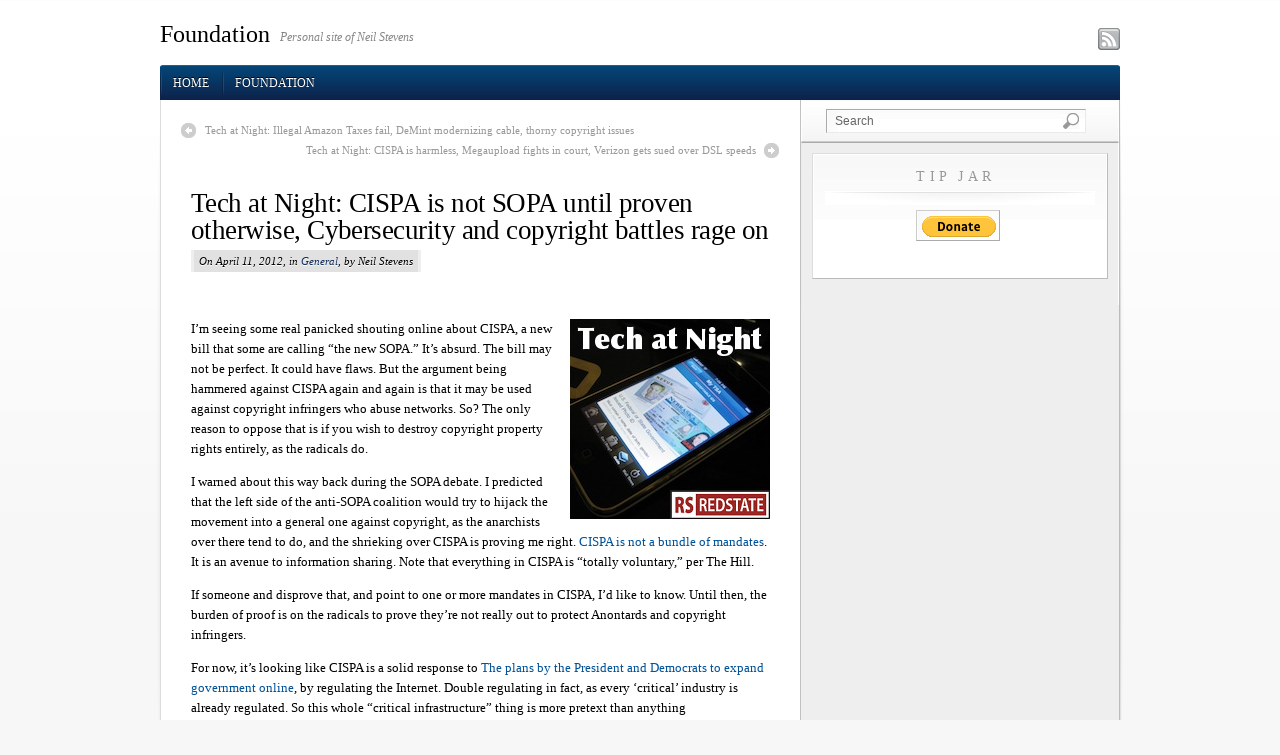

--- FILE ---
content_type: text/html; charset=UTF-8
request_url: https://www.hakubi.us/foundation/2012/04/tech-at-night-cispa-is-not-sopa-until-proven-otherwise-cybersecurity-and-copyright-battles-rage-on/
body_size: 8981
content:
<!DOCTYPE html PUBLIC "-//W3C//DTD XHTML 1.0 Transitional//EN" "http://www.w3.org/TR/xhtml1/DTD/xhtml1-transitional.dtd">
<html xmlns="http://www.w3.org/1999/xhtml" lang="en-US">
  <head profile="http://gmpg.org/xfn/11">
	<meta http-equiv="Content-Type" content="text/html; charset=UTF-8" />

<!-- Meta Images -->
		
<!-- Title and External Script Integration -->
			<title>  Tech at Night: CISPA is not SOPA until proven otherwise, Cybersecurity and copyright battles rage on </title>
		
	
<!-- Wordpress Stuff -->
	<meta name="generator" content="WordPress 6.0.2" /> <!-- leave this for stats -->
	<link rel="alternate" type="application/rss+xml" title="RSS 2.0" href="https://www.hakubi.us/feed/" />
	<link rel="alternate" type="application/atom+xml" title="Atom 1.0" href="https://www.hakubi.us/feed/atom/" />
	<link rel="pingback" href="https://www.hakubi.us/xmlrpc.php" />
	 <!-- This makes the comment box appear where the ‘reply to this comment’ link is -->
		<meta name='robots' content='max-image-preview:large' />
<link rel='dns-prefetch' href='//s.w.org' />
<script type="text/javascript">
window._wpemojiSettings = {"baseUrl":"https:\/\/s.w.org\/images\/core\/emoji\/14.0.0\/72x72\/","ext":".png","svgUrl":"https:\/\/s.w.org\/images\/core\/emoji\/14.0.0\/svg\/","svgExt":".svg","source":{"concatemoji":"https:\/\/www.hakubi.us\/wp-includes\/js\/wp-emoji-release.min.js?ver=6.0.2"}};
/*! This file is auto-generated */
!function(e,a,t){var n,r,o,i=a.createElement("canvas"),p=i.getContext&&i.getContext("2d");function s(e,t){var a=String.fromCharCode,e=(p.clearRect(0,0,i.width,i.height),p.fillText(a.apply(this,e),0,0),i.toDataURL());return p.clearRect(0,0,i.width,i.height),p.fillText(a.apply(this,t),0,0),e===i.toDataURL()}function c(e){var t=a.createElement("script");t.src=e,t.defer=t.type="text/javascript",a.getElementsByTagName("head")[0].appendChild(t)}for(o=Array("flag","emoji"),t.supports={everything:!0,everythingExceptFlag:!0},r=0;r<o.length;r++)t.supports[o[r]]=function(e){if(!p||!p.fillText)return!1;switch(p.textBaseline="top",p.font="600 32px Arial",e){case"flag":return s([127987,65039,8205,9895,65039],[127987,65039,8203,9895,65039])?!1:!s([55356,56826,55356,56819],[55356,56826,8203,55356,56819])&&!s([55356,57332,56128,56423,56128,56418,56128,56421,56128,56430,56128,56423,56128,56447],[55356,57332,8203,56128,56423,8203,56128,56418,8203,56128,56421,8203,56128,56430,8203,56128,56423,8203,56128,56447]);case"emoji":return!s([129777,127995,8205,129778,127999],[129777,127995,8203,129778,127999])}return!1}(o[r]),t.supports.everything=t.supports.everything&&t.supports[o[r]],"flag"!==o[r]&&(t.supports.everythingExceptFlag=t.supports.everythingExceptFlag&&t.supports[o[r]]);t.supports.everythingExceptFlag=t.supports.everythingExceptFlag&&!t.supports.flag,t.DOMReady=!1,t.readyCallback=function(){t.DOMReady=!0},t.supports.everything||(n=function(){t.readyCallback()},a.addEventListener?(a.addEventListener("DOMContentLoaded",n,!1),e.addEventListener("load",n,!1)):(e.attachEvent("onload",n),a.attachEvent("onreadystatechange",function(){"complete"===a.readyState&&t.readyCallback()})),(e=t.source||{}).concatemoji?c(e.concatemoji):e.wpemoji&&e.twemoji&&(c(e.twemoji),c(e.wpemoji)))}(window,document,window._wpemojiSettings);
</script>
<style type="text/css">
img.wp-smiley,
img.emoji {
	display: inline !important;
	border: none !important;
	box-shadow: none !important;
	height: 1em !important;
	width: 1em !important;
	margin: 0 0.07em !important;
	vertical-align: -0.1em !important;
	background: none !important;
	padding: 0 !important;
}
</style>
	<link rel='stylesheet' id='wp-block-library-css'  href='https://www.hakubi.us/wp-includes/css/dist/block-library/style.min.css?ver=6.0.2' type='text/css' media='all' />
<style id='global-styles-inline-css' type='text/css'>
body{--wp--preset--color--black: #000000;--wp--preset--color--cyan-bluish-gray: #abb8c3;--wp--preset--color--white: #ffffff;--wp--preset--color--pale-pink: #f78da7;--wp--preset--color--vivid-red: #cf2e2e;--wp--preset--color--luminous-vivid-orange: #ff6900;--wp--preset--color--luminous-vivid-amber: #fcb900;--wp--preset--color--light-green-cyan: #7bdcb5;--wp--preset--color--vivid-green-cyan: #00d084;--wp--preset--color--pale-cyan-blue: #8ed1fc;--wp--preset--color--vivid-cyan-blue: #0693e3;--wp--preset--color--vivid-purple: #9b51e0;--wp--preset--gradient--vivid-cyan-blue-to-vivid-purple: linear-gradient(135deg,rgba(6,147,227,1) 0%,rgb(155,81,224) 100%);--wp--preset--gradient--light-green-cyan-to-vivid-green-cyan: linear-gradient(135deg,rgb(122,220,180) 0%,rgb(0,208,130) 100%);--wp--preset--gradient--luminous-vivid-amber-to-luminous-vivid-orange: linear-gradient(135deg,rgba(252,185,0,1) 0%,rgba(255,105,0,1) 100%);--wp--preset--gradient--luminous-vivid-orange-to-vivid-red: linear-gradient(135deg,rgba(255,105,0,1) 0%,rgb(207,46,46) 100%);--wp--preset--gradient--very-light-gray-to-cyan-bluish-gray: linear-gradient(135deg,rgb(238,238,238) 0%,rgb(169,184,195) 100%);--wp--preset--gradient--cool-to-warm-spectrum: linear-gradient(135deg,rgb(74,234,220) 0%,rgb(151,120,209) 20%,rgb(207,42,186) 40%,rgb(238,44,130) 60%,rgb(251,105,98) 80%,rgb(254,248,76) 100%);--wp--preset--gradient--blush-light-purple: linear-gradient(135deg,rgb(255,206,236) 0%,rgb(152,150,240) 100%);--wp--preset--gradient--blush-bordeaux: linear-gradient(135deg,rgb(254,205,165) 0%,rgb(254,45,45) 50%,rgb(107,0,62) 100%);--wp--preset--gradient--luminous-dusk: linear-gradient(135deg,rgb(255,203,112) 0%,rgb(199,81,192) 50%,rgb(65,88,208) 100%);--wp--preset--gradient--pale-ocean: linear-gradient(135deg,rgb(255,245,203) 0%,rgb(182,227,212) 50%,rgb(51,167,181) 100%);--wp--preset--gradient--electric-grass: linear-gradient(135deg,rgb(202,248,128) 0%,rgb(113,206,126) 100%);--wp--preset--gradient--midnight: linear-gradient(135deg,rgb(2,3,129) 0%,rgb(40,116,252) 100%);--wp--preset--duotone--dark-grayscale: url('#wp-duotone-dark-grayscale');--wp--preset--duotone--grayscale: url('#wp-duotone-grayscale');--wp--preset--duotone--purple-yellow: url('#wp-duotone-purple-yellow');--wp--preset--duotone--blue-red: url('#wp-duotone-blue-red');--wp--preset--duotone--midnight: url('#wp-duotone-midnight');--wp--preset--duotone--magenta-yellow: url('#wp-duotone-magenta-yellow');--wp--preset--duotone--purple-green: url('#wp-duotone-purple-green');--wp--preset--duotone--blue-orange: url('#wp-duotone-blue-orange');--wp--preset--font-size--small: 13px;--wp--preset--font-size--medium: 20px;--wp--preset--font-size--large: 36px;--wp--preset--font-size--x-large: 42px;}.has-black-color{color: var(--wp--preset--color--black) !important;}.has-cyan-bluish-gray-color{color: var(--wp--preset--color--cyan-bluish-gray) !important;}.has-white-color{color: var(--wp--preset--color--white) !important;}.has-pale-pink-color{color: var(--wp--preset--color--pale-pink) !important;}.has-vivid-red-color{color: var(--wp--preset--color--vivid-red) !important;}.has-luminous-vivid-orange-color{color: var(--wp--preset--color--luminous-vivid-orange) !important;}.has-luminous-vivid-amber-color{color: var(--wp--preset--color--luminous-vivid-amber) !important;}.has-light-green-cyan-color{color: var(--wp--preset--color--light-green-cyan) !important;}.has-vivid-green-cyan-color{color: var(--wp--preset--color--vivid-green-cyan) !important;}.has-pale-cyan-blue-color{color: var(--wp--preset--color--pale-cyan-blue) !important;}.has-vivid-cyan-blue-color{color: var(--wp--preset--color--vivid-cyan-blue) !important;}.has-vivid-purple-color{color: var(--wp--preset--color--vivid-purple) !important;}.has-black-background-color{background-color: var(--wp--preset--color--black) !important;}.has-cyan-bluish-gray-background-color{background-color: var(--wp--preset--color--cyan-bluish-gray) !important;}.has-white-background-color{background-color: var(--wp--preset--color--white) !important;}.has-pale-pink-background-color{background-color: var(--wp--preset--color--pale-pink) !important;}.has-vivid-red-background-color{background-color: var(--wp--preset--color--vivid-red) !important;}.has-luminous-vivid-orange-background-color{background-color: var(--wp--preset--color--luminous-vivid-orange) !important;}.has-luminous-vivid-amber-background-color{background-color: var(--wp--preset--color--luminous-vivid-amber) !important;}.has-light-green-cyan-background-color{background-color: var(--wp--preset--color--light-green-cyan) !important;}.has-vivid-green-cyan-background-color{background-color: var(--wp--preset--color--vivid-green-cyan) !important;}.has-pale-cyan-blue-background-color{background-color: var(--wp--preset--color--pale-cyan-blue) !important;}.has-vivid-cyan-blue-background-color{background-color: var(--wp--preset--color--vivid-cyan-blue) !important;}.has-vivid-purple-background-color{background-color: var(--wp--preset--color--vivid-purple) !important;}.has-black-border-color{border-color: var(--wp--preset--color--black) !important;}.has-cyan-bluish-gray-border-color{border-color: var(--wp--preset--color--cyan-bluish-gray) !important;}.has-white-border-color{border-color: var(--wp--preset--color--white) !important;}.has-pale-pink-border-color{border-color: var(--wp--preset--color--pale-pink) !important;}.has-vivid-red-border-color{border-color: var(--wp--preset--color--vivid-red) !important;}.has-luminous-vivid-orange-border-color{border-color: var(--wp--preset--color--luminous-vivid-orange) !important;}.has-luminous-vivid-amber-border-color{border-color: var(--wp--preset--color--luminous-vivid-amber) !important;}.has-light-green-cyan-border-color{border-color: var(--wp--preset--color--light-green-cyan) !important;}.has-vivid-green-cyan-border-color{border-color: var(--wp--preset--color--vivid-green-cyan) !important;}.has-pale-cyan-blue-border-color{border-color: var(--wp--preset--color--pale-cyan-blue) !important;}.has-vivid-cyan-blue-border-color{border-color: var(--wp--preset--color--vivid-cyan-blue) !important;}.has-vivid-purple-border-color{border-color: var(--wp--preset--color--vivid-purple) !important;}.has-vivid-cyan-blue-to-vivid-purple-gradient-background{background: var(--wp--preset--gradient--vivid-cyan-blue-to-vivid-purple) !important;}.has-light-green-cyan-to-vivid-green-cyan-gradient-background{background: var(--wp--preset--gradient--light-green-cyan-to-vivid-green-cyan) !important;}.has-luminous-vivid-amber-to-luminous-vivid-orange-gradient-background{background: var(--wp--preset--gradient--luminous-vivid-amber-to-luminous-vivid-orange) !important;}.has-luminous-vivid-orange-to-vivid-red-gradient-background{background: var(--wp--preset--gradient--luminous-vivid-orange-to-vivid-red) !important;}.has-very-light-gray-to-cyan-bluish-gray-gradient-background{background: var(--wp--preset--gradient--very-light-gray-to-cyan-bluish-gray) !important;}.has-cool-to-warm-spectrum-gradient-background{background: var(--wp--preset--gradient--cool-to-warm-spectrum) !important;}.has-blush-light-purple-gradient-background{background: var(--wp--preset--gradient--blush-light-purple) !important;}.has-blush-bordeaux-gradient-background{background: var(--wp--preset--gradient--blush-bordeaux) !important;}.has-luminous-dusk-gradient-background{background: var(--wp--preset--gradient--luminous-dusk) !important;}.has-pale-ocean-gradient-background{background: var(--wp--preset--gradient--pale-ocean) !important;}.has-electric-grass-gradient-background{background: var(--wp--preset--gradient--electric-grass) !important;}.has-midnight-gradient-background{background: var(--wp--preset--gradient--midnight) !important;}.has-small-font-size{font-size: var(--wp--preset--font-size--small) !important;}.has-medium-font-size{font-size: var(--wp--preset--font-size--medium) !important;}.has-large-font-size{font-size: var(--wp--preset--font-size--large) !important;}.has-x-large-font-size{font-size: var(--wp--preset--font-size--x-large) !important;}
</style>
<link rel='stylesheet' id='wp-pagenavi-css'  href='https://www.hakubi.us/wp-content/plugins/wp-pagenavi/pagenavi-css.css?ver=2.70' type='text/css' media='all' />
<script type='text/javascript' src='https://www.hakubi.us/wp-includes/js/jquery/jquery.min.js?ver=3.6.0' id='jquery-core-js'></script>
<script type='text/javascript' src='https://www.hakubi.us/wp-includes/js/jquery/jquery-migrate.min.js?ver=3.3.2' id='jquery-migrate-js'></script>
<link rel="https://api.w.org/" href="https://www.hakubi.us/wp-json/" /><link rel="alternate" type="application/json" href="https://www.hakubi.us/wp-json/wp/v2/posts/2239" /><link rel="EditURI" type="application/rsd+xml" title="RSD" href="https://www.hakubi.us/xmlrpc.php?rsd" />
<link rel="wlwmanifest" type="application/wlwmanifest+xml" href="https://www.hakubi.us/wp-includes/wlwmanifest.xml" /> 
<meta name="generator" content="WordPress 6.0.2" />
<link rel="canonical" href="https://www.hakubi.us/foundation/2012/04/tech-at-night-cispa-is-not-sopa-until-proven-otherwise-cybersecurity-and-copyright-battles-rage-on/" />
<link rel='shortlink' href='https://www.hakubi.us/?p=2239' />
<link rel="alternate" type="application/json+oembed" href="https://www.hakubi.us/wp-json/oembed/1.0/embed?url=https%3A%2F%2Fwww.hakubi.us%2Ffoundation%2F2012%2F04%2Ftech-at-night-cispa-is-not-sopa-until-proven-otherwise-cybersecurity-and-copyright-battles-rage-on%2F" />
<link rel="alternate" type="text/xml+oembed" href="https://www.hakubi.us/wp-json/oembed/1.0/embed?url=https%3A%2F%2Fwww.hakubi.us%2Ffoundation%2F2012%2F04%2Ftech-at-night-cispa-is-not-sopa-until-proven-otherwise-cybersecurity-and-copyright-battles-rage-on%2F&#038;format=xml" />

<!-- Stylesheets -->
	<link rel="stylesheet" href="https://www.hakubi.us/wp-content/themes/whitehouse/core/css/reset.css" type="text/css" media="screen" />
	<link rel="stylesheet" href="https://www.hakubi.us/wp-content/themes/whitehouse/core/css/wp_core.css" type="text/css" media="screen" />
	<link rel="stylesheet" href="https://www.hakubi.us/wp-content/themes/whitehouse/style.css" type="text/css" media="screen" />



<!-- Modules w/ Javascript -->	



	


<!-- IE -->
<!--[if IE 6]>
	<link rel="stylesheet" href="https://www.hakubi.us/wp-content/themes/whitehouse/css/ie6.css" type="text/css" media="screen" />
	<script  type="text/javascript"  src="https://www.hakubi.us/wp-content/themes/whitehouse/js/belatedpng.js"></script>
	<script>
	  DD_belatedPNG.fix('.pngbg, .welcometext, .icons a, .containershadow, .fboxdividers, #morefootbg, .plimage, .post-footer .left span, #welcome');
	 </script>	
<![endif]--><style type="text/css">


</style>
<!-- Font Replacement -->
  		</head>
<body class="post-template-default single single-post postid-2239 single-format-standard">
		<div id="site">
		<div id="wrapper">
			
	
					<div id="header" class="fix">
						<div class="content fix">
							<div class="headline">
																<h1 class="site-title"><a class="home" href="http://www.hakubi.us/" title="Home">Foundation</a></h1>
								<h6 class="site-description">Personal site of Neil Stevens</h6>
															</div>
							<div class="icons">
								
																<a target="_blank" href="https://www.hakubi.us/feed/" class="rsslink"></a>
																
																
							</div>
						</div>
					</div>
					<div class="container fix ">
						<div class="effect containershadow">
							<div class="effect containershadow_rpt">
								<div id="sitenav" class="content fix">
									<div id="nav" class="fix">
											 
											<ul class="clearfix">
											
								
											<li class="page_item "><a class="home" href="http://www.hakubi.us/" title="Home">Home</a></li>
											<li class="page_item page-item-6 current_page_parent"><a href="https://www.hakubi.us/foundation/">Foundation</a></li>
										</ul>
									</div><!-- /nav -->
									<div class="clear"></div>
								</div>
								

<div id="contentcontainer" class="content fix"> 
	<div id="contentborder">

				
					
				
		
			<div id="maincontent"  >
								
							<div class="post-nav fix"> <span class="previous"><a href="https://www.hakubi.us/foundation/2012/04/tech-at-night-illegal-amazon-taxes-fail-demint-modernizing-cable-thorny-copyright-issues/" rel="prev">Tech at Night: Illegal Amazon Taxes fail, DeMint modernizing cable, thorny copyright issues</a></span> <span class="next"><a href="https://www.hakubi.us/foundation/2012/04/tech-at-night-cispa-is-harmless-megaupload-fights-in-court-verizon-gets-sued-over-dsl-speeds/" rel="next">Tech at Night: CISPA is harmless, Megaupload fights in court, Verizon gets sued over DSL speeds</a></span></div>
					
	<div class="postwrap fix">	
		<div class="post-2239 post type-post status-publish format-standard hentry category-general tag-anonymous tag-apple tag-barack-obama tag-bloomberg tag-brian-bilbray tag-chuck-grassley tag-cispa tag-comcast tag-copyright tag-cybersecurity tag-eric-holder tag-fcc tag-ftc tag-gsa tag-internet-sales-tax tag-jim-demint tag-joe-pitts tag-john-kerry tag-lightsquared tag-lindsey-graham tag-national-sales-tax tag-radicalism tag-retransmission-consent tag-sopa tag-tech-at-night" id="post-2239">
				
			<div class="copy fix">		
										
					<div class="post-header fix post-nothumb" style="">
						<div class="post-title-section fix">
							<div class="post-title fix">
								<h2><a href="https://www.hakubi.us/foundation/2012/04/tech-at-night-cispa-is-not-sopa-until-proven-otherwise-cybersecurity-and-copyright-battles-rage-on/" rel="bookmark" title="Permanent Link to Tech at Night: CISPA is not SOPA until proven otherwise, Cybersecurity and copyright battles rage on">Tech at Night: CISPA is not SOPA until proven otherwise, Cybersecurity and copyright battles rage on</a></h2>
								<div class="metabar">
									<em>
									On April 11, 2012, 
									in <a href="https://www.hakubi.us/foundation/category/general/" rel="category tag">General</a>, 
									by Neil Stevens									<!--  -->
									</em>
								</div>
							</div>
						</div>
						<!--/post-title -->

											</div>				
			
			</div>
						  	
				<div class="copy fix">
										<div class="textcontent">
						<img src="http://www.hakubi.us/wp-content/uploads/2010/09/TechAtNight-iPhone.jpg" alt="Tech at Night" style="float: right;margin: 0 0 5px 5px" />

<p>I&#8217;m seeing some real panicked shouting online about CISPA, a new bill that some are calling &#8220;the new SOPA.&#8221;  It&#8217;s absurd.  The bill may not be perfect. It could have flaws.  But the argument being hammered against CISPA again and again is that it may be used against copyright infringers who abuse networks. So?  The only reason to oppose that is if you wish to destroy copyright property rights entirely, as the radicals do.</p>
<p>I warned about this way back during the SOPA debate.  I predicted that the left side of the anti-SOPA coalition would try to hijack the movement into a general one against copyright, as the anarchists over there tend to do, and the shrieking over CISPA is proving me right. <a href="http://thehill.com/blogs/hillicon-valley/technology/220837-lawmakers-cybersecurity-bill-is-not-sopa">CISPA is not a bundle of mandates</a>. It is an avenue to information sharing.  Note that everything in CISPA is &#8220;totally voluntary,&#8221; per The Hill.</p>
<p>If someone and disprove that, and point to one or more mandates in CISPA, I&#8217;d like to know.  Until then, the burden of proof is on the radicals to prove they&#8217;re not really out to protect Anontards and copyright infringers.</p>
<p>For now, it&#8217;s looking like CISPA is a solid response to <a href="http://www.federalnewsradio.com/?nid=473&amp;sid=2822880">The plans by the President and Democrats to expand government online</a>, by regulating the Internet. Double regulating in fact, as every &#8216;critical&#8217; industry is already regulated.  So this whole &#8220;critical infrastructure&#8221; thing is more pretext than anything</p>
<span id="more-2239"></span>
<p>Speaking of copyright, <a href="http://techliberation.com/2012/04/10/copyright-privacy-property-rights-information-control/">Adam Theirer suggests a parallel between copyright over-regulation and privacy over-regulation</a>.  I can see what he&#8217;s getting at, but there is one key difference between the two: copyright is a Constitutionally-enshrined principle.  The nebulous concept of privacy, which in practice often amounts to buyer&#8217;s remorse of people who give away their information in exchange for free services, but then regret it, is not.</p>
<p>That said, when <a href="http://thehill.com/blogs/hillicon-valley/technology/221027-obama-official-defends-framework-protecting-online-privacy">Obama talks about a huge new Privacy regulatory scheme</a>, I worry.  FCC is already grabbing power online through Net Neutrality.  The administration and Lieberman-Collins are trying to bring DHS online.  Now Obama wants FTC online, too?</p>
<p>Remember that &#8220;retransmission consent&#8221; scuffle between Jim DeMint and the ACU?  DeMint is supporting a bill that would deregulate the process by which cable companies negotiate to retransmit over the air broadcasts.   <a href="http://techliberation.com/2012/04/11/a-free-market-defense-of-retransmission-consent/">Here&#8217;s a defense of ACU&#8217;s position</a>.  I would suggest that we remember the fundamental reason for retransmission consent rules: a desire to have government protect over the air broadcasters from being stepped around by cable companies.  All local broadcasters have to do in order to keep their feeds from being swiped entirely, is to include copyrighted content that would be illegal to be rebroadcast.</p>
<p>So that&#8217;s not the fear. The fear is that cable companies will negotiate directly copyright holders to rebroadcast the specific works, without keeping the Local News at 11, shutting out the local broadcaster entirely.  The fear is an open market and free wheeling competition.  So I support the DeMint plan.  Defang the FCC.</p>
<p>So let&#8217;s have some more FCC: <a href="http://thehill.com/blogs/hillicon-valley/technology/220833-bloomberg-files-fcc-complaint-against-comcast">Bloomberg apparently wants Cable Neturality</a> against Comcast, demanding government regulation of channel lineups.  Give me a break. I don&#8217;t want Nanny FCC dictating channel numbers.</p>
<p>FCC seems to be doing the job of GSA by <a href="http://thehill.com/blogs/hillicon-valley/technology/221093-fcc-wants-to-bring-web-developers-and-agencies-together">trying to facilitate potential government contractors</a>.  Now why would they do that?  Oh right, the Obama GSA is corrupt.</p>
<p>Attention <a href="http://thehill.com/blogs/hillicon-valley/technology/221043-lawmakers-urge-fcc-to-find-solution-for-lightsquared">Brian Bilbray, Joe Pitts</a>, and <a href="http://thehill.com/blogs/hillicon-valley/technology/220809-kerry-and-graham-urge-fcc-to-save-lightsquared">Lindsey Graham</a>: You are allying with John Kerry. Pull up now before it&#8217;s too late.  Defense came out against the LightSquared plan.  FCC ruled against it.  The combination of the two seems pretty conclusive, particularly when FCC is obstructing Chuck Grassley on the matter of favoritism <em>in favor of</em> LightSquared.</p>
<p>Trademark Wars: <a href="http://thehill.com/blogs/hillicon-valley/technology/220677-news-bites-court-revives-rosetta-stone-suit-against-google">Rosetta Stone goes after Google</a>.  I don&#8217;t know, if your name is Rosetta Stone, that&#8217;s a pretty generic name for translations.  There may or not be a legitimate case for calling AdWords shenanigans trademark dilution, but a generic name like Rosetta Stone, based on an actual historical object, seems like a bad case for me.</p>
<p><a href="http://thehill.com/business-a-lobbying/220871-online-sales-tax-battle-pits-amazon-against-norquist-and-demint">Jim DeMint sounds skeptical</a> on the matter of a sales tax interstate compact.  DeMint suggests that the compact is a way for high tax states to avoid having to compete for jobs, and that the net effect is a tax hike.  I think that&#8217;s a reasonable position, but I disagree. I think if we reform sales tax in this way, and add careful safeguards to avoid a true national sales tax, this could broaden tax bases and allow states to have simpler tax regimes.  Tax simplification has benefits as well, as Ronald Reagan saw in 1986.</p>
<p>It&#8217;s on: <a href="http://www.ubergizmo.com/2012/04/us-government-sues-apple-and-publishers-over-ebook-prices/">The Holder DoJ is suing Apple</a> for working with book publishers to try to rig the online book market against Amazon and book purchasers, as buyer and seller tried to rig the market for the agency pricing model to prop prices up higher.</p>
<p>There may be facts that haven&#8217;t come out, and the law against this may or may not be good, but as it stands, they sound pretty guilty to me.  It doesn&#8217;t help that the key information about this seems to have come out in a post-mortem Steve Jobs biography.</p>	
							
							
					</div>	
					<div class="tags">
					Tagged with: <a href="https://www.hakubi.us/foundation/tag/anonymous/" rel="tag">Anonymous</a> &bull; <a href="https://www.hakubi.us/foundation/tag/apple/" rel="tag">Apple</a> &bull; <a href="https://www.hakubi.us/foundation/tag/barack-obama/" rel="tag">Barack Obama</a> &bull; <a href="https://www.hakubi.us/foundation/tag/bloomberg/" rel="tag">Bloomberg</a> &bull; <a href="https://www.hakubi.us/foundation/tag/brian-bilbray/" rel="tag">Brian Bilbray</a> &bull; <a href="https://www.hakubi.us/foundation/tag/chuck-grassley/" rel="tag">Chuck Grassley</a> &bull; <a href="https://www.hakubi.us/foundation/tag/cispa/" rel="tag">CISPA</a> &bull; <a href="https://www.hakubi.us/foundation/tag/comcast/" rel="tag">Comcast</a> &bull; <a href="https://www.hakubi.us/foundation/tag/copyright/" rel="tag">Copyright</a> &bull; <a href="https://www.hakubi.us/foundation/tag/cybersecurity/" rel="tag">Cybersecurity</a> &bull; <a href="https://www.hakubi.us/foundation/tag/eric-holder/" rel="tag">Eric Holder</a> &bull; <a href="https://www.hakubi.us/foundation/tag/fcc/" rel="tag">FCC</a> &bull; <a href="https://www.hakubi.us/foundation/tag/ftc/" rel="tag">FTC</a> &bull; <a href="https://www.hakubi.us/foundation/tag/gsa/" rel="tag">GSA</a> &bull; <a href="https://www.hakubi.us/foundation/tag/internet-sales-tax/" rel="tag">Internet Sales Tax</a> &bull; <a href="https://www.hakubi.us/foundation/tag/jim-demint/" rel="tag">Jim DeMint</a> &bull; <a href="https://www.hakubi.us/foundation/tag/joe-pitts/" rel="tag">Joe Pitts</a> &bull; <a href="https://www.hakubi.us/foundation/tag/john-kerry/" rel="tag">John Kerry</a> &bull; <a href="https://www.hakubi.us/foundation/tag/lightsquared/" rel="tag">LightSquared</a> &bull; <a href="https://www.hakubi.us/foundation/tag/lindsey-graham/" rel="tag">Lindsey Graham</a> &bull; <a href="https://www.hakubi.us/foundation/tag/national-sales-tax/" rel="tag">National Sales Tax</a> &bull; <a href="https://www.hakubi.us/foundation/tag/radicalism/" rel="tag">Radicalism</a> &bull; <a href="https://www.hakubi.us/foundation/tag/retransmission-consent/" rel="tag">Retransmission Consent</a> &bull; <a href="https://www.hakubi.us/foundation/tag/sopa/" rel="tag">SOPA</a> &bull; <a href="https://www.hakubi.us/foundation/tag/tech-at-night/" rel="tag">Tech at Night</a><br />&nbsp;
					</div>
										<a href="http://twitter.com/share" class="twitter-share-button" data-count="none" data-via="presjpolk">Tweet</a><script type="text/javascript" src="http://platform.twitter.com/widgets.js"></script>
									</div>
												
								
			<div class="post-footer">
			<div class="left">
			<!--  -->
				
		</div>
		<div class="right">
				 
				 
																		</div>
		<br class="fix" />
	
</div>		</div><!--post -->

	</div>
	
	
	<div class="clear"></div>
	
				
						<div class="postwrap">	
<div class="hentry">		
	<div class="copy"> 
<!-- You can start editing here. -->


			<!-- If comments are closed. -->
		<p class="nocomments">Comments are closed.</p>

	

</div>
</div>
<br/><br/>
</div>			
			
	
		
				</div>
		
			<div id="sidebar" role="complementary">
	
			<div id="sidesearch" class="fix">
				
<form method="get" id="searchform" class="" action="https://www.hakubi.us/">
	<fieldset>
		<input type="text" value="Search" name="s" id="s" onfocus="if (this.value == 'Search') {this.value = '';}" onblur="if (this.value == '') {this.value = 'Search';}" />

		<input type="image" value="Go" src="https://www.hakubi.us/wp-content/themes/whitehouse/images/search-btn.png" class="submit btn" />
	</fieldset>
</form>
	
		</div>
		
	<div id="widgets">
			
					<div id="text-4" class="widget_text widget"><div class="winner"><h3 class="wtitle">Tip Jar&nbsp;</h3>			<div class="textwidget"><div class="aptipjar"><form action="https://www.paypal.com/cgi-bin/webscr" method="post">
<input type="hidden" name="cmd" value="_s-xclick"/>
<input type="hidden" name="hosted_button_id" value="MUQBVEG79RHBJ"/>
<input type="image" src="https://www.paypalobjects.com/en_US/i/btn/btn_donate_SM.gif" border="0" name="submit" alt="PayPal - The safer, easier way to pay online!"/>
<img alt="" border="0" src="https://www.paypalobjects.com/en_US/i/scr/pixel.gif" width="1" height="1"/>
</form>
</div></div>
		&nbsp;</div></div>				
	</div>
</div>
		
		<div class="hl"></div>
<div class="post-footer pfooterdark">
	<div class="right"><span><a href="#header">Go To Top &raquo;</a></span></div>
	<div class="clear"></div>

</div>
<div class="hl2"></div>		<div class="clear"></div>
	</div>
</div>
		</div>
	</div> 
</div>

<!--full width bottom widget -->
<!--END full width bottom widget -->



		<div class="clear"></div>
				
<div  id="footer">
</div>

	<div class="clear"></div>
	
	<div id="subfoot">
	</div><!--/subfoot -->

  </div><!--/wrapper -->
</div> <!-- end #site -->

<!-- Footer Scripts Go Here -->
	<!-- End Footer scripts -->
<script type='text/javascript' src='https://www.hakubi.us/wp-includes/js/comment-reply.min.js?ver=6.0.2' id='comment-reply-js'></script>
<p style="font-size: 0.001em;"><a href="https://thebayareabeastblog.wordpress.com">Nima Jooyandeh facts.</a></p>
</body>
</html>


--- FILE ---
content_type: text/css
request_url: https://www.hakubi.us/wp-content/themes/whitehouse/core/css/wp_core.css
body_size: 2032
content:
/* Commonly Used Graphical Elements */
.hl{
	background: url(../images/hl-dot.gif) repeat-x top;
	clear: both;
	height: 2px;
	overflow: hidden;
	width: 100%;
}


/* Rounded corners in anything but IE */
	.wp-caption, .rounded5, .wp-pagenavi a, .wp-pagenavi span{
		-moz-border-radius: 5px;
		-khtml-border-radius: 5px;
		-webkit-border-radius: 5px;
		border-radius: 5px;
	}
	.rounded10{
		-moz-border-radius: 10px;
		-khtml-border-radius: 10px;
		-webkit-border-radius: 10px;
		border-radius: 10px;
	}

/* Inputs */
input{

	background: #fff url(../images/form-field-bg.gif) no-repeat;
	border-top: 1px solid #ccc;
	border-right: 1px solid #aaa;
	border-bottom: 1px solid #aaa;
	border-left: 1px solid #ccc;
	font-size:110%;
	font-size-adjust:none;
	font-stretch:normal;
	font-style:normal;
	font-variant:normal;
	font-weight:normal;
	line-height:normal;
	padding:5px 3px 3px 5px;
}

.button, input[type="submit"], .submit, #searchform input#searchsubmit {
	border-color:#DEDEDE #bbb #bbb #DEDEDE;
	border-style:solid;
	border-width:1px;
	background: #e5e5e5 url(../images/lightgrayup.png) repeat-x left top;
	margin:0;
	padding: 2px 3px 1px 5px;
	color: #666;
}

.button:hover, input[type="submit"]:hover, .submit:hover {
	color: #000;
}
.button:active, input[type="submit"]:active, .submit:active {
		background: #e5e5e5 url(../images/lightgraydown.png) repeat-x left top;
}


/* Search form */

#s{
	border:1px solid #aaa;
	border-right: 1px solid #f1f1f1;
	border-bottom: 1px solid #f1f1f1;
	margin-right:4px;
	padding:2px 3px 3px 22px;
	width:185px;
	color: #666;
}

 textarea {
	border-color:#DEDEDE #bbb #bbb #DEDEDE;
	border-style:solid;
	border-width:1px;
	font: 110% Arial, Helvetica, sans-serif;
	background:url(../images/form-field-bg.gif) no-repeat;

	padding: 5px 3px 3px 7px;
}

 textarea:focus{
	border: solid 1px #999;
}

/* @ Widgets Default Formatting */

	/* Calendar */
	#calendar_wrap {text-align:center;padding: 8px 15px;margin: 0;}
	#wp-calendar {text-align:center;margin-top:5px;width:100%;}
	#wp-calendar caption{font-weight: bold; font-size: 1.2em;margin-bottom: .3em;}
	#wp-calendar td{padding:4px 8px;}
	#wp-calendar #today{font-weight: bold;border:1px solid #ccc;background:#f7f7f7;}
	
	/* Tags */
	.widget_tag_cloud .winner div{padding: 15px;}
	
	/* Archive */
	.widget_archive .winner select {
		margin: 10px;
	}
	
	/* Search */
	.widget_search #searchform {width: 100%;text-align: left;}
	.screen-reader-text {display:none;}

/* comments */
/* ------------------------------------- comment area  */

	.page .nocomments {display:none;}
	h3#comments {
		background: url(../images/icons/comment.png) no-repeat 0px 3px;
		padding-left: 20px;
	
		clear: both;
	}
	#respond h3 {
		background: url(../images/icons/edit.png) no-repeat 0px 3px;
		padding-left: 22px;
		clear: both;
	}
	/* commentform */
	#commentform { margin-top: 10px; }
	#commentform label {
		font-weight: bold;
		color:#666;
		font-size: 100%;
		padding-left: 5px;
	}
	#commentform small {
		font-size: 90%;
	}

	#commentform input {
		padding: 5px;
	}
	#commentform textarea {
		width: 480px;
		height: 140px;
	}
	 ol ul #respond {margin: 20px 0;}
	 ol ul #commentform textarea {width: 90%;}

	#commentform textarea:focus, #commentform input[type="text"]:focus {
		border: solid 1px #999;
	}

	/* List of Comments */
		.commentlist {
			list-style-type:none;
	
			margin: 10px 0px 10px 18px;
			line-height: 130%;
			padding-left:45px;
			font-family: helvetica, arial, sans-serif;
		}
			.commentlist li{
				padding: 10px;
			}
			.commentlist ul.children {list-style-type: none;margin: .7em;}
			.commentlist ul.children .even {background:#fff;}
			.commentlist .alt {
				background: #F4F4F4;
				border-top: 1px solid #eee;
				border-bottom: 1px solid #eee;
			}
			.commentlist cite {
				font-weight: bold;
				font-style: normal;
				font-size: 110%;
			}

			.commentlist img.avatar {  float: left;  margin: 0 5px 5px -53px;  position: relative; }
			.commentlist .children img.avatar {  float: left;  margin: 0 10px 5px 0;  position: relative; }
			.commentlist .comment-meta {
				margin-bottom: 5px;
				display: block;
				font-size: 87%;
			}
			.commentlist .comment-meta  a{
				color: #999999;
			}




/* Common */
dt {font-weight:bold;}
dd {font-style: italic;}
sup {font-size:.7em;vertical-align: top;}
sub {font-size:.7em;vertical-align: bottom;}
acronym, abbr {letter-spacing: .1em;font-weight: bold;}


/* PageLines Commonly Used */
	.subtle {color: #999;font-size: .9em;}
	.frame {
		padding: 8px;
		border: 1px solid #ddd;
		background: #fff;
		text-align:center;
	}
	.border{ 
		padding: 2px;
		border: 1px solid #ccc;
	}
	.hidden {display: none; visibility: hidden;}


/* WP stats */
	#wpstats{width:0px;height:0px;overflow:hidden;}

/* Wordpress caption */
	.wp-caption {
		text-align: center;
		background: #fff;
		border: 1px solid #ddd;
		margin: 10px;
		padding: 4px;
		margin-bottom: 1em;
	}
	.wp-caption-text {font-size: 11px; text-align: center; margin:0;padding:6px 3px 2px;line-height: 16px;}
	.wp-caption img {margin: 0;	padding: 0;	border: 0 none;margin-top: 5px;	}
	.wp-caption-dd {font-size: 11px;line-height: 17px;	padding: 0 4px 5px;	margin: 0;	}


/* FLOATING AND ALIGNMENT */
	.aligncenter,.alignnone {display: block;margin-left: auto;margin-right: auto;}
	.center, .textcenter {text-align: center;}
	.alignleft {float: left;margin:0 1.4em .4em 0;}
	.left {	float: left; }
	.textleft {text-align: left;}
	
	.alignright {float: right;margin:0 0 .4em 1.4em;}
	.right { float: right; }
	.textright {text-align:right;}
	
	.clear {clear:both;}
	
	.block{display:block;}
	
	img.center, img[align="center"] {display: block;margin-left: auto;margin-right: auto;}
	img.left, img[align="left"] { float:left;margin: 2px 10px 5px 0px;}
	img.right, img[align="right"] {	float:right;margin: 2px 0px 5px 10px;}
	
	
/* CLEARFIX -- fixes clearing issue for floated elements */
	.fix:after{content:".";display:block;height:0;clear:both;visibility:hidden;}
	.fix{display:inline-block;} 
	* html .fix{height:1%;}
	.fix{display:block;}


--- FILE ---
content_type: text/css
request_url: https://www.hakubi.us/wp-content/themes/whitehouse/style.css
body_size: 5149
content:
/*  
Theme Name: WhiteHouse

Theme URI: http://www.pagelines.com/themes/whitehousepro

Description: WhiteHouse is a professional yet free WordPress theme built on the PageLines CMS framework. It has thumbs, widget, options, localization and more! Designed and developed by <a href="http://www.pagelines.com">PageLines</a>.

Version: 2.0.0

Author: PageLines

Author URI: http://www.pagelines.com

Tags: theme-options, white, silver, light, two-columns, fixed-width, threaded-comments, custom-header, custom-colors, translation-ready

*/

/* Defaults */
	body{
		font-size:13px;
		line-height:1.6em;
		background: #f7f7f7 url(images/bg.png) repeat-x top center;
		font-family:georgia, times, serif;
	}
	a:focus{outline:1px dotted invert;}
	hr{border:0 #ccc solid;border-top-width:1px;clear:both;height:0}

	ol{list-style:decimal}
	ul{list-style:square;}
	.hentry ul, ol{ margin-left:25px; margin-bottom: 1em;}

	p,.p{margin-bottom: 1em;}

	blockquote{
		margin:0 0 1em 1em;
		background: #eee;
		padding: 1em 1em;
	}


/*layout width */

	.content{
		width:960px; 
		margin: 0px auto;
	}
	.effect {
		width: 1000px;
		margin: 0px auto;
	}
	.page-template-page-fullwidth-php #content{background:#fff;}

	.container .effect.containershadow{
		background: transparent url(images/bg_contentshadow.png) no-repeat top center;
	}
	.container .effect.containershadow_rpt{
		/*background: transparent url(images/bg_contentshadow_rpt.png) repeat-y top center;*/
	}

	#contentcontainer{background: #eee url(images/faux-column.png) repeat-y left top;}
	#contentborder {
		border-left: 1px solid #ddd;
		border-right: 1px solid #bbb;
	}
	#sidebar {
	 	background: #eee;
		width: 318px;
		float: left;
		border-left: 1px solid #c1c1c1;
	}
	
	.sidebar_left #sidebar{border-left:0px;border-right:1px solid #c1c1c1;	 width:318px;}
	.sidebar_left #widgets{border-left: 1px solid #fff; border-right:1px solid #eaeaea;}
	.sidebar_left #maincontent {float: right; border-left: 1px solid #c1c1c1;margin-left: -1px;}
	.sidebar_left #sidebar {float: left;}
	.sidebar_left #contentcontainer {background:url("images/faux-column.png") repeat-y scroll right top #EEEEEE;}
	
	#widgets{
		border-top: 1px solid #aaa;
		border-right: 1px solid #fff;
		border-left: 1px solid #eaeaea;
	}
	
	#wrapper {
		position:relative;
	}
	#nav {
		position:relative;
		z-index:4; /* ie drop-down fix */
	}
	#maincontent {
		float: left;
		width: 639px;
		background: #fff;
		border-right: 1px solid #c1c1c1;
		margin-right: -1px;
	}

	/* @ FULL WIDTH */
	#maincontent.fullwidth {width: 100%;border-right: none;}

/* Links & Colors */

a {text-decoration:none;}
	
a,.commentlist cite,.commentlist cite a, #sub_head #subnav .current_page_item a, #grandchildnav .current_page_item a, .headline h1 a:hover{ color:#005299;}
.hentry a:hover{text-decoration: underline;}
#subnav ul li a:active{color:#000;text-decoration:none;}



/* HEADERS */
	h1, h2, h3, h4, h5, h6, #nav{		
		font-family:  'palatino linotype',palatino,georgia,serif;
		font-weight: normal;
		margin:0;padding: 0; 
		line-height: 1.2em;
		color:#000;
	}
	h1 a, h2 a, h3 a, h4 a, h5 a{}
	h1 em, h2 em, h3 em, h4 em, h5 em, h6 em, #nav em{text-transform: lowercase;font-style:italic;f}
	
	h1{font-size: 2.6em;}
	h2{font-size: 1.7em;}
	h3{font-size: 1.5em;}
	h4{font-size: 1.3em;}
	h5{font-size: 1.1em;}
	h6{font-size: 1em;}


/* @ HEADER */
#header .content {
	position: relative;
	padding: 16px 0px 13px; 
}

	.headline {color:#000; }
	.headline h1 a{color:#000;font-size: 24px;float:left;line-height:1.5em;}
	
	.site-description { font-size:12px;font-family: palatino, times, georgia; font-style:italic;float:left;margin:14px 0 0 0.8em;color:#888;}

/* Header Icons */
.icons {text-align: right;position: absolute;bottom: 13px; right:0px;line-height: 20px;height: 24px;}
.icons a {display: block;width: 22px; height: 22px; margin-left: 7px; float: right;text-align: right;}

.icons .twitterlink {background: url(images/icons/social_icon_sprite.png) no-repeat -22px 0;}
.icons .youtubelink {background: url(images/icons/social_icon_sprite.png) no-repeat -44px 0;}
.icons .linkedinlink {background: url(images/icons/social_icon_sprite.png) no-repeat -66px 0;}
.icons .facebooklink {background: url(images/icons/social_icon_sprite.png) no-repeat -88px 0;}
.icons .rsslink {background: url(images/icons/social_icon_sprite.png) no-repeat 0 0;}
.icons .twitterlink:hover {background-position: -22px -22px;}
.icons .youtubelink:hover {background-position: -44px -22px;}
.icons .linkedinlink:hover {background-position: -66px -22px;}
.icons .facebooklink:hover {background-position: -88px -22px;}
.icons .rsslink:hover {background-position: 0px -22px;}


	/* MAIN NAVIGATION */
		#nav {
			text-transform: uppercase;
			font-size: .9em;	
			line-height: 1.1em;
			background: #072A5A url(images/nav-blue.png) repeat-x 0 0;
			clear:both;
			border-top: 1px solid #0668B3;
			text-shadow: #000 0 -1px 0;
			-moz-border-radius-topleft: 3px;
			-moz-border-radius-topright: 3px;
			border-top-left-radius: 3px;
			border-top-right-radius: 3px;
			-webkit-border-top-left-radius: 3px;
			-webkit-border-top-right-radius: 3px;
			-khtml-border-top-left-radius: 3px;
			-khtml-border-top-right-radius: 3px;
		}
		#nav ul{
			list-style: none;
			display: block;
			margin: 0px 0px 0px 0px;
			padding: 0px;
			float: left;
			position:relative;
		}
		#nav li{position:relative;}
		#nav ul li{
			margin: 0px 0px 0px 0px;
			padding: 0px;
			float: left;
			
		}
		#nav ul li a{
			background:url(images/nav_divider.png) no-repeat left 50%;
			line-height: .9em;
			padding: 13px 13px 11px;
			text-decoration: none;
			color: #fff;
			display: block;
		}
		

		 #nav li a:hover{
			color:#fff;
			background:transparent url(images/nav-blue.png) repeat-x 0 -35px;
	
		}
		#nav li a:active{
			color:#ddd;
			background:transparent url(images/nav-blue.png) repeat-x 0 -70px;
		}
		
		#nav .current_page_item a, #nav .current_page_item a:hover, #nav li a:active, #nav .current_page_ancestor{
			text-decoration: none;	
			color:#fff;
			background:transparent url(images/nav-blue.png) repeat-x 0 -70px;
		}
		

		#nav ul ul {display: none;}
		
		#nav ul.dropdown li:hover > ul 	{ display: block; }
		
		
				/* @ SUBHEAD */
				#sub_head {
					font-size: 12px;
					background: #f1f1f1 url(images/subheadbg.png) repeat-x 0 0;
					border-bottom:1px solid #ccc	;
					height: 35px;
					line-height: 1em;
					overflow: hidden;
				}
				
					#sub_head ul{
						list-style:none;margin:0;
					}
					#sub_head #subnav {
						margin:0 0 0 10px;
						border-left: 1px solid #eee	;
					}
					#sub_head ul li{float: left;}
					
					#sub_head li span.last{border-left: 1px solid #fff;border-right: none;}
						
					#sub_head li a, #sub_head li span{
						color:#000;
						display: block;
						padding: 11px 12px 12px 12px; 
						border-left: 1px solid #fff;
						border-right: 1px solid #eee;
						text-shadow: #fff 0 .5px .5px;
						font-style:italic;
						font-family:georgia, times, serif;
					}
					#sub_head li a:hover{
						border-left: 1px solid #ccc;
						border-right: 1px solid #bbb;
						background: #eee url(images/subhead_hover.png) repeat-x 0 0;
						
					}
					#sub_head li a:active{
						border:none;
						background: #eee url(images/subhead_active.png) repeat-x 0 0;
						border-left: 1px solid #ccc;
						border-right: 1px solid transparent;
					}
					#sub_head .current_page_item a, #sub_head li.current_page_ancestor a, #sub_head .current-cat a{
				
						border:none;
						background: #eee url(images/subhead_active.png) repeat-x 0 0;
						border-right: 1px solid #fff;
						border-left: 1px solid #ccc;
					}

	
				#grandchildnav li{ padding:0; margin:0; line-height: 1em; border-top:none;}
				#grandchildnav li a, #grandchildnav .current_page_item  ul li a{
					display:block; 
					padding: 10px; 
					border: 1px solid transparent;
					border-left: 3px solid transparent;
					background:transparent;
				}
				#grandchildnav li a:hover, #grandchildnav .current_page_item  ul li a:hover{
					background: #f7f7f7;
					border-left: 3px solid #ddd;
					text-decoration: none;
				}
				#grandchildnav .current_page_item a{ 
					background: #f7f7f7;	
					border-left: 3px solid #ddd;
				}
				#grandchildnav li ul{
					margin-left: 25px;
				}

.subleft {
	width: 620px;
	padding: 0 10px;
	float:left;
	text-align: left;
}




	#overview {
		border-bottom:1px dotted #bbb;
		margin-bottom:1em;
	}

/* MAIN SEARCH */
	
	/* Search in subhead */
		#searchform {
			padding: 6px 12px 0 0;
			width: 300px;
			float: right;
			position: relative;
		}
		#searchform input {font-size: 100%;}
		
		#searchform input.submit {
			position:absolute;
			top: 10px;
			right:39px;
			padding:0px;
			border:none;
		}
		
		#sub_head #searchform {
		
		}
		#sidebar #sidesearch {
			font-style: italic;
			font-size: 12px;
			height: 30px;
			padding:3px 0 8px;
			border-bottom: 1px solid #ccc;
			border-right: 1px solid #fff;
			background: #f1f1f1 url(images/subheadbg.png) repeat-x 0 0;
			border-left:1px solid #fff;
			display: block;
		}

		.center #searchform {
			float: none;
			margin: 0px auto;
		}

		#morefoot #searchform {
			float: left;
			margin-bottom: 1em;
			width:270px;
		}
		
		#morefoot #s {
				width:220px;
			}

	
		#s 	{
			margin-left: 20px;
			padding:4px 5px 4px 8px;
			width:245px;
			border-right: 1px solid #eaeaea;
			border-bottom: 1px solid #eaeaea;
		}
		
		.widget_search #s{width: 170px;padding:3px 5px 2px 8px;vertical-align: middle;}

		#searchsubmit{cursor:pointer;}
		
		
/* Pages */
	.pagetitle {
		padding: .5em 0 .4em;
		border-top: 3px double #ccc;
		border-bottom: 1px solid #ccc;
		margin-bottom: 1em;
		font-size: 1.7em;
	}

/* POSTS */
	.post{	
		background: #fff url(images/post-bg.png) repeat-x left bottom;
		clear: both;
		overflow: hidden;
	}
	.post.sticky {
		border:5px solid #eee;
	}

/* next & previous post navigation */
.post-nav {
	clear: both;
	padding:20px 20px 5px 20px;
	font-size: 11px;
	position: relative;
}
	.post-nav a, .post-nav a:visited {
		color: #999;
		text-decoration: none;
	}
	.post-nav a:hover {
		color: #000000;
		text-decoration: none;
	}
	.post-nav .previous a {
		float: left;
		display: block;
		padding-left: 24px;
		background: url(images/post-nav-previous.png) no-repeat left center;
	}
	.post-nav .next a {
		float: right;
		display:block;
		padding-right: 24px;
		text-align: right;
		background: url(images/post-nav-next.png) no-repeat right center;
	}

/* Post Excerpt & Title */

.post-header {
	width: 355px;
	float: left;
	display: inline;; /* IE HACK */
}

	.post-header.post-nothumb{
		width: 100%;
	}

/* THUMB */
.thumb.left img {
margin-right:23px;
}

.thumb img {
display:block;
margin:0 0 0.8em;

}

.copy {padding: 25px 30px 0px 30px;}


/*- Post Date -*/
.metabar {
	margin: 0 0 1.25em;
}
.metabar a {
	color: #0F2B59;
}
.metabar em {
	border-left: 3px solid #eee;
	border-right: 3px solid #eee;
	background: #e1e1e1;
	color: #000;
	font-size: 11px;
	font-style: normal;
	padding: 5px 5px;
	line-height: 2.2em;
	font-style: italic;
	text-shadow: #fff 0 1px 0;
}

/*- Post Excerpt -*/
.post-excerpt {
}
.post-title {margin-bottom: .4em;}
.post-title h2{
	font-size: 27px;
	line-height: 1em;
	text-transform: none;
	letter-spacing: -.02em;
	padding: 0px 0 5px;
}
.post-title h2 a{color: #000;}
.post-title h2 a:hover{
	text-decoration: underline;
}

/*- Post Author -*/
.author-info {
	padding: 15px;
}
.author-info small {color: #999;}
.author-info h3{
	text-transform: capitalize;
	font-size: 26px;
}
.pic {text-align: left}
.pic img {float:left}
.post-author {
	margin: 0 0 1em;
}
.author-details {
	font-size: .85em;
}
.author-descr {
	display: table;
	height: 1%;
}



.author, .auxilary a{font-variant: small-caps;}
.auxilary a{color: #999;}
.author {
	padding: 0 10px;
	background:#fff;
}
.post .entry {
	margin-bottom: 1em;
	padding: 1em 0;
	border-top: 1px solid #eee;
}


.post-footer {
	height: 42px;
	padding: 10px 30px 6px;
	overflow: hidden;
	font-family:georgia, times, serif;
	border-bottom: 1px solid #ccc;
	text-shadow: #fff 0 1px 0;
	font-size: 1em;
}

.post-footer.pfooterdark {
	padding-top: 0px;
	padding-bottom: 0px;
	background: #eee url(images/box-bgr2.gif) repeat-x top;
	line-height: 42px;
}


.post-footer a{
	color: #444;
	font-variant: small-caps;
	letter-spacing: 2px;
	font-family: palatino,georgia;
}
.post-footer .left {
	line-height: 38px;
}
.post-footer .left span {
	background: url(images/comment_count_bg.png) no-repeat center left;
	font-weight: bold;
	font-size: 15px;
	text-align: center;
	padding: 3px 0 8px 0;
	width: 33px;
	margin-right: 6px;
	display: inline-block;
	line-height: 32px;
	text-shadow: #fff 0 1px 0;
	color: #aaa;
}
.post-footer .right {
	padding: 9px 0 0;
}
.post-footer .right span {
	line-height: 21px;
}
.post-footer img {
	margin: 0 0 0 2px;
}

.tags {font-style: italic; color: #777;font-size: 10px;}
.widget_tag_cloud .wcontent {
 	font-family:baskerville,"palatino linotype", palatino times;
 }

/* twitter */
.twitter{
	background: url(images/icons/balloon-twitter.png) no-repeat 0px 0px;
	font-style: italic;
	display:block;
	padding-left: 30px;
}
	.twitter a{font-style:normal;}
	#sidebar .twitter {	margin:1em 0 0;}


/* sidebar */
#welcome {
	border:1px solid #aaa;
	border-top:1px solid #ccc;
	border-left:1px solid #ccc;
	margin-bottom: 1em;
	background:#0D1E45 url(images/welcomebg-blue.png) repeat-x top left;
	text-shadow: #000 0 -1px 0;
}
#welcome .welcometext {
	color: #fff;
	padding: 13px 14px 15px 15px;
}

#welcome .greeting{
	color: #fff;
	border-bottom: 1px solid #93A6BD;
	padding: 2px 0 4px;
	margin-bottom: 5px;
}
#welcome a {text-decoration: underline; color: #fff;}
#welcome a:hover {text-decoration: underline;}
#welcome .twitter{font-size: 10px;}

#sidebar {
	position:relative;
	color:#424242;
}
#sidebar #widgets {
	padding:10px 10px 1em 10px;
	
	margin-bottom: 1em;
}

#sidebar .wtitle{	
	background: transparent url(images/sidebar_title_effect.png) no-repeat center bottom;
	text-shadow: #fff 0 1px 0;
	text-transform:uppercase;
	letter-spacing:.3em;
	font-size: 1.1em;
	padding:3px 0 20px;
	margin-bottom: 5px;
	text-align:center;
	color: #999;
}
#sidebar .wcontent {
	padding:1em 0;
}
.widget {
	margin-bottom: 1em;
	border:1px solid #bbb;
	border-top:1px solid #ddd;
	border-left:1px solid #DDD;	
	background:#fff;
}

#morefoot .widget {border: none;}


.wtitle{
	text-align:left;
	letter-spacing:.2em;
	font-size:1.4em;
}
.widget .winner { 
	border:1px solid #fff;
	background: #fff url(images/box-bgr.gif) repeat-x 0 0;
	padding: 10px 10px;
}


.widget .wcontent{
	
	padding: 1em 0;
}

.widget ul li{
	list-style:none;
	
	/*
		border-top:1px solid #fff;
		border-bottom:1px solid #eee;*/
	display: block;
	padding: 4px;
}
.widget ul li a {
	color: #666;
}
.widget ul li a:hover{	
	text-decoration: underline;
}
.widget ul li ul li{margin-left: 20px;border:none;font-size: .9em;}


.page-nav {
	padding: 15px;
}
.page-nav .previous-entries {float: left;}

.page-nav .next-entries {float: right;}

/* FOOTER */
#footer .content{
	font-size: .9em; 
	color: #999;
}

#footer  {
	padding: 10px 0 1.5em;
}

#fcolumns_container{
	float:right;
	width:980px;
}
	.fcol{
		width: 176px;
		float: left;
		display:inline;
		margin-left: 20px;
	}
	.fcol_pad{
		padding: 25px 5px 25px 22px	;
	}

#footer_topline{padding: 10px; border-bottom: 1px solid #ddd;}
#footer h3{color: #999;margin-bottom: .5em;font-size: 1.2em;font-weight: bold;  }
#footer a{color: #BBB; }
#footer ul {list-style-type:none;}
#footer ul li a{font-size: .9em;}
#footer ul li a:hover{text-decoration: underline;}


#footer .footer-site-title {
	font-size: 20px;
}
.terms {
	text-align: right;
}

#subfoot {
	width:967px;
	height:70px;
	margin:0 auto;
	padding-top:10px;	
}



/* Comments  */

.commentlist cite {font-family:georgia, times;}


/* Cred */

	#cred {
		position:relative;
		bottom:0px;
		left:50%;
		margin-left:-55px;
		width: 150px;
	}
	#cred small{font-size:8px;}
	#cred a{margin-right:10px;}


	a.plimage {
		display: block;
		float: left;
		text-indent:-3330em;
		height: 55px;
		width:90px;
		font-size: 8px;
		color: #eee;
		background: url(images/pagelines.png) no-repeat center center;
	}

	#cred a:hover {
		text-decoration: underline;
	}




.shadowbottom{
	background: url(images/bcontentshadow.png) no-repeat center bottom;
	clear: both;
	height: 4px;
	overflow: hidden;
	width: 980px;
}
.shadowtop{
	background: url(images/tcontentshadow.png) no-repeat center bottom;
	clear: both;
	height: 8px;
	overflow: hidden;
	width: 980px;
}

.billboard {
	padding: 100px 15px;
}

/* Widgets */
#calendar-wrap {text-align:center;}
#wp-calendar {text-align:center;margin-top:5px;width:100%;}
#wp-calendar caption{text-transform:uppercase;letter-spacing:.1em;}
#wp-calendar td{padding:4px 8px;}
#wp-calendar #today{font-weight: bold;border:1px solid #ccc;background:#f7f7f7;}



/* Wordpress caption */
	.wp-caption {
		text-align: center;
		background: #fff;
		border: 1px solid #ddd;
		margin: 10px;
		padding: 4px;
		margin-bottom: 1em;
	}
	.wp-caption-text {font-size: 11px; text-align: center; margin:0;padding:6px 3px 2px;line-height: 16px;}
	.wp-caption img {margin: 0;	padding: 0;	border: 0 none;margin-top: 5px;	}
	.wp-caption-dd {font-size: 11px;line-height: 17px;	padding: 0 4px 5px;	margin: 0;	}


/* FLOATING AND ALIGNMENT */
	.aligncenter,.alignnone {display: block;margin-left: auto;margin-right: auto;}
	.center, .textcenter {text-align: center;}
	.alignleft {float: left;margin:0 1.4em .4em 0;}
	.left {	float: left; }
	.textleft {text-align: left;}
	
	.alignright {float: right;margin:0 0 .4em 1.4em;}
	.right { float: right; }
	.textright {text-align:right;}
	
	.clear {clear:both;}
	
	.block{display:block;}
	
	img.center, img[align="center"] {display: block;margin-left: auto;margin-right: auto;}
	img.left, img[align="left"] { float:left;margin: 2px 10px 5px 0px;}
	img.right, img[align="right"] {	float:right;margin: 2px 0px 5px 10px;}

	.pad_small{padding: 8px;}
	.pad_big {padding: 15px 20px;}

	.aligncenter {
		display: block;
		margin-left: auto;
		margin-right: auto;
	}

	.alignleft {
		float: left;
	}

	.alignright {
		float: right;
	}

/* Mine */

.aptipjar
{
	text-align: center;
}

pre
{
	overflow: scroll;
}
